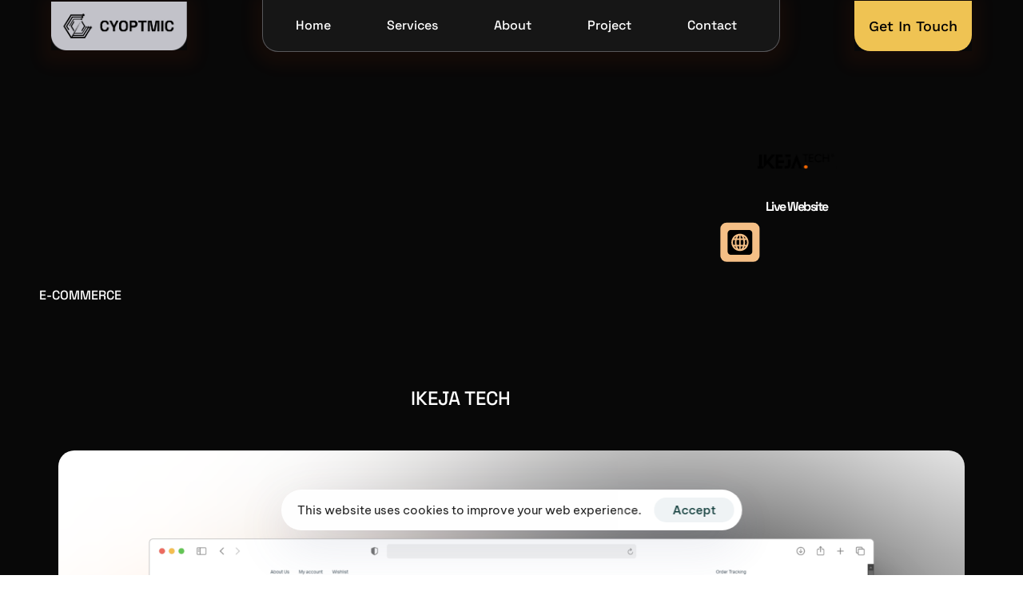

--- FILE ---
content_type: image/svg+xml
request_url: https://cyoptmic.com/wp-content/uploads/2024/06/Logo.svg
body_size: 1014
content:
<svg xmlns="http://www.w3.org/2000/svg" width="183" height="164" viewBox="0 0 183 164" fill="none"><rect width="182.291" height="164" rx="24" fill="white"></rect><path d="M145.158 83.4632C142.326 83.4632 140.023 85.6378 140.023 88.3118C140.023 89.2468 140.307 90.1598 140.837 90.9299L118.761 126.892H65.067L38.238 83.1803L65.067 39.4744H110.445C111.434 40.877 113.047 41.7073 114.763 41.6976C117.595 41.6976 119.899 39.523 119.899 36.849C119.899 34.1749 117.595 32.0003 114.763 32.0003C112.983 31.9819 111.316 32.8742 110.344 34.3664H61.9658L32.1002 83.0211L32 83.1803L61.9658 132H121.863L145.724 93.1296C148.299 92.8629 150.291 90.7723 150.291 88.3118C150.294 85.6378 147.987 83.4632 145.158 83.4632Z" fill="black"></path><path d="M110.399 41.3853C108.94 41.3723 107.572 42.0978 106.765 43.3139H67.3315L42.9747 82.9932L42.8701 83.1641L51.7792 97.6762H57.0243L48.1166 83.1641L69.9364 47.616H106.843C107.666 48.7593 108.991 49.434 110.399 49.4266C112.743 49.4266 114.653 47.6232 114.653 45.4074C114.653 43.1916 112.743 41.3853 110.399 41.3853Z" fill="black"></path><path d="M109.994 53.4901C109.994 55.093 108.612 56.3925 106.9 56.3925C105.831 56.4027 104.831 55.8659 104.248 54.9691H74.9766L58.0335 82.5645H54.5122L73.2144 52.1007H104.194C104.765 51.1505 105.798 50.5743 106.906 50.5861C108.612 50.5861 109.994 51.8855 109.994 53.4901Z" fill="black"></path><path d="M135.17 83.3276C132.823 83.3276 130.914 85.131 130.914 87.3498C130.914 88.1097 131.141 88.8524 131.565 89.4832L113.618 118.712H70.6935L67.6099 123.014H116.229L135.677 91.3381C137.796 91.1022 139.431 89.3783 139.431 87.3467C139.425 85.1237 137.517 83.3276 135.17 83.3276Z" fill="black"></path><path d="M129.454 86.4365C129.454 87.9629 128.203 89.2123 126.611 89.3286L111.338 114.207H74.3198L76.3824 111.339H109.578L123.841 88.1044C123.478 87.6242 123.281 87.0386 123.281 86.4365C123.281 84.8335 124.663 83.5326 126.366 83.5326C128.069 83.5326 129.454 84.8335 129.454 86.4365Z" fill="black"></path><path d="M105.976 59.1519L67.4741 130.63C66.9249 131.649 65.6531 132.031 64.6336 131.481C63.6139 130.932 63.2328 129.66 63.782 128.641C63.7982 128.611 63.8189 128.576 63.8366 128.548L105.976 59.1519Z" fill="black"></path><path d="M75.8839 60.5441C75.5678 60.4558 75.2313 60.5873 75.0591 60.8668L61.836 82.4081C61.6921 82.6438 61.6921 82.94 61.836 83.1756L75.0574 104.716C75.1914 104.933 75.4282 105.066 75.6837 105.066C75.751 105.066 75.8179 105.057 75.8826 105.038C76.1981 104.948 76.4161 104.661 76.4174 104.333V98.8133C76.4171 98.6776 76.3795 98.5447 76.3084 98.4289L66.7096 82.7911L76.3098 67.1534C76.3806 67.038 76.4183 66.9056 76.4188 66.7702V61.2499C76.4176 60.9218 76.1995 60.6339 75.8839 60.5441Z" fill="black"></path><path d="M122.445 82.4084L109.222 60.8669C109.047 60.5922 108.713 60.4645 108.4 60.5529C108.087 60.6413 107.869 60.9245 107.864 61.2499V66.7706C107.864 66.9057 107.901 67.0383 107.971 67.1536L117.571 82.7915L107.971 98.4291C107.901 98.5451 107.864 98.678 107.864 98.8137V104.333C107.865 104.661 108.083 104.949 108.399 105.038C108.463 105.057 108.53 105.067 108.598 105.066C108.852 105.065 109.088 104.933 109.222 104.716L122.445 83.1804C122.591 82.9435 122.591 82.6451 122.445 82.4084Z" fill="black"></path><path d="M61.9551 34.4166L58.8115 39.4471H86.8952V34.4166H61.9551Z" fill="black"></path><path d="M67.2987 43.3257H83.2269V47.6225H64.6782L67.2987 43.3257Z" fill="black"></path><path d="M73.2144 52.1006H90.2929L90.2899 54.9598H71.457L73.2144 52.1006Z" fill="black"></path></svg>

--- FILE ---
content_type: application/x-javascript
request_url: https://cyoptmic.com/wp-content/themes/hub/assets/vendors/gsap/minified/DrawSVGPlugin.min.js
body_size: 1755
content:
/*!
 * DrawSVGPlugin 3.12.5
 * https://gsap.com
 * 
 * @license Copyright 2024, GreenSock. All rights reserved.
 * This plugin is a membership benefit of Club GSAP and is only authorized for use in sites/apps/products developed by individuals/companies with an active Club GSAP membership. See https://gsap.com/pricing
 * @author: Jack Doyle, jack@greensock.com
 */

!function(e,t){"object"==typeof exports&&"undefined"!=typeof module?t(exports):"function"==typeof define&&define.amd?define(["exports"],t):t((e=e||self).window=e.window||{})}(this,function(e){"use strict";function l(){return"undefined"!=typeof window}function m(){return t||l()&&(t=window.gsap)&&t.registerPlugin&&t}function p(e){return Math.round(1e4*e)/1e4}function q(e){return parseFloat(e)||0}function r(e,t){var r=q(e);return~e.indexOf("%")?r/100*t:r}function s(e,t){return q(e.getAttribute(t))}function u(e,t,r,n,s,i){return D(Math.pow((q(r)-q(e))*s,2)+Math.pow((q(n)-q(t))*i,2))}function v(e){return console.warn(e)}function w(e){return"non-scaling-stroke"===e.getAttribute("vector-effect")}function z(e){if(!(e=k(e)[0]))return 0;var t,r,n,i,o,a,f,h=e.tagName.toLowerCase(),l=e.style,d=1,c=1;w(e)&&(c=e.getScreenCTM(),d=D(c.a*c.a+c.b*c.b),c=D(c.d*c.d+c.c*c.c));try{r=e.getBBox()}catch(e){v("Some browsers won't measure invisible elements (like display:none or masks inside defs).")}var g=r||{x:0,y:0,width:0,height:0},_=g.x,y=g.y,x=g.width,m=g.height;if(r&&(x||m)||!M[h]||(x=s(e,M[h][0]),m=s(e,M[h][1]),"rect"!==h&&"line"!==h&&(x*=2,m*=2),"line"===h&&(_=s(e,"x1"),y=s(e,"y1"),x=Math.abs(x-_),m=Math.abs(m-y))),"path"===h)i=l.strokeDasharray,l.strokeDasharray="none",t=e.getTotalLength()||0,p(d)!==p(c)&&!b&&(b=1)&&v("Warning: <path> length cannot be measured when vector-effect is non-scaling-stroke and the element isn't proportionally scaled."),t*=(d+c)/2,l.strokeDasharray=i;else if("rect"===h)t=2*x*d+2*m*c;else if("line"===h)t=u(_,y,_+x,y+m,d,c);else if("polyline"===h||"polygon"===h)for(n=e.getAttribute("points").match(P)||[],"polygon"===h&&n.push(n[0],n[1]),t=0,o=2;o<n.length;o+=2)t+=u(n[o-2],n[o-1],n[o],n[o+1],d,c)||0;else"circle"!==h&&"ellipse"!==h||(a=x/2*d,f=m/2*c,t=Math.PI*(3*(a+f)-D((3*a+f)*(a+3*f))));return t||0}function A(e,t){if(!(e=k(e)[0]))return[0,0];t=t||z(e)+1;var r=f.getComputedStyle(e),n=r.strokeDasharray||"",s=q(r.strokeDashoffset),i=n.indexOf(",");return i<0&&(i=n.indexOf(" ")),t<(n=i<0?t:q(n.substr(0,i)))&&(n=t),[-s||0,n-s||0]}function B(){l()&&(f=window,d=t=m(),k=t.utils.toArray,c=t.core.getStyleSaver,g=t.core.reverting||function(){},h=-1!==((f.navigator||{}).userAgent||"").indexOf("Edge"))}var t,k,f,h,d,b,c,g,P=/[-+=\.]*\d+[\.e\-\+]*\d*[e\-\+]*\d*/gi,M={rect:["width","height"],circle:["r","r"],ellipse:["rx","ry"],line:["x2","y2"]},D=Math.sqrt,n={version:"3.12.5",name:"drawSVG",register:function register(e){t=e,B()},init:function init(e,t,n){if(!e.getBBox)return!1;d||B();var s,i,o,a=z(e);return this.styles=c&&c(e,"strokeDashoffset,strokeDasharray,strokeMiterlimit"),this.tween=n,this._style=e.style,this._target=e,t+""=="true"?t="0 100%":t?-1===(t+"").indexOf(" ")&&(t="0 "+t):t="0 0",i=function _parse(e,t,n){var s,i,o=e.indexOf(" ");return i=o<0?(s=void 0!==n?n+"":e,e):(s=e.substr(0,o),e.substr(o+1)),s=r(s,t),(i=r(i,t))<s?[i,s]:[s,i]}(t,a,(s=A(e,a))[0]),this._length=p(a),this._dash=p(s[1]-s[0]),this._offset=p(-s[0]),this._dashPT=this.add(this,"_dash",this._dash,p(i[1]-i[0]),0,0,0,0,0,1),this._offsetPT=this.add(this,"_offset",this._offset,p(-i[0]),0,0,0,0,0,1),h&&(o=f.getComputedStyle(e)).strokeLinecap!==o.strokeLinejoin&&(i=q(o.strokeMiterlimit),this.add(e.style,"strokeMiterlimit",i,i+.01)),this._live=w(e)||~(t+"").indexOf("live"),this._nowrap=~(t+"").indexOf("nowrap"),this._props.push("drawSVG"),1},render:function render(e,t){if(t.tween._time||!g()){var r,n,s,i,o=t._pt,a=t._style;if(o){for(t._live&&(r=z(t._target))!==t._length&&(n=r/t._length,t._length=r,t._offsetPT&&(t._offsetPT.s*=n,t._offsetPT.c*=n),t._dashPT?(t._dashPT.s*=n,t._dashPT.c*=n):t._dash*=n);o;)o.r(e,o.d),o=o._next;s=t._dash||e&&1!==e&&1e-4||0,r=t._length-s+.1,i=t._offset,s&&i&&s+Math.abs(i%t._length)>t._length-.2&&(i+=i<0?.1:-.1)&&(r+=.1),a.strokeDashoffset=s?i:i+.001,a.strokeDasharray=r<.2?"none":s?s+"px,"+(t._nowrap?999999:r)+"px":"0px, 999999px"}}else t.styles.revert()},getLength:z,getPosition:A};m()&&t.registerPlugin(n),e.DrawSVGPlugin=n,e.default=n;if (typeof(window)==="undefined"||window!==e){Object.defineProperty(e,"__esModule",{value:!0})} else {delete e.default}});

